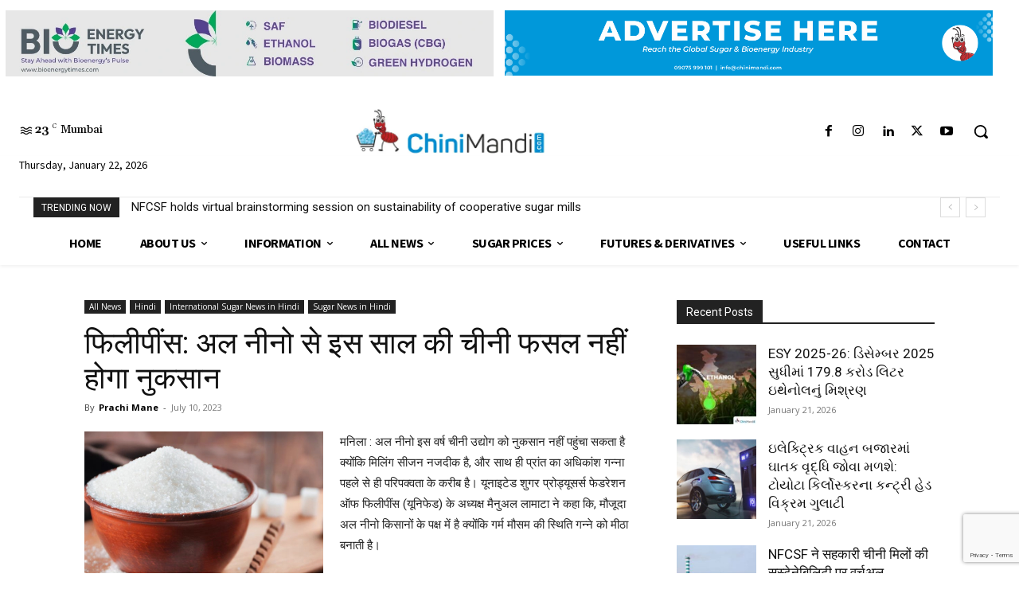

--- FILE ---
content_type: text/html; charset=utf-8
request_url: https://www.google.com/recaptcha/api2/anchor?ar=1&k=6LccUQ8sAAAAAOuYvlSQreLfRk7e4FA4OeNQY1sx&co=aHR0cHM6Ly93d3cuY2hpbmltYW5kaS5jb206NDQz&hl=en&v=PoyoqOPhxBO7pBk68S4YbpHZ&size=invisible&anchor-ms=20000&execute-ms=30000&cb=1dnnxni58ost
body_size: 48753
content:
<!DOCTYPE HTML><html dir="ltr" lang="en"><head><meta http-equiv="Content-Type" content="text/html; charset=UTF-8">
<meta http-equiv="X-UA-Compatible" content="IE=edge">
<title>reCAPTCHA</title>
<style type="text/css">
/* cyrillic-ext */
@font-face {
  font-family: 'Roboto';
  font-style: normal;
  font-weight: 400;
  font-stretch: 100%;
  src: url(//fonts.gstatic.com/s/roboto/v48/KFO7CnqEu92Fr1ME7kSn66aGLdTylUAMa3GUBHMdazTgWw.woff2) format('woff2');
  unicode-range: U+0460-052F, U+1C80-1C8A, U+20B4, U+2DE0-2DFF, U+A640-A69F, U+FE2E-FE2F;
}
/* cyrillic */
@font-face {
  font-family: 'Roboto';
  font-style: normal;
  font-weight: 400;
  font-stretch: 100%;
  src: url(//fonts.gstatic.com/s/roboto/v48/KFO7CnqEu92Fr1ME7kSn66aGLdTylUAMa3iUBHMdazTgWw.woff2) format('woff2');
  unicode-range: U+0301, U+0400-045F, U+0490-0491, U+04B0-04B1, U+2116;
}
/* greek-ext */
@font-face {
  font-family: 'Roboto';
  font-style: normal;
  font-weight: 400;
  font-stretch: 100%;
  src: url(//fonts.gstatic.com/s/roboto/v48/KFO7CnqEu92Fr1ME7kSn66aGLdTylUAMa3CUBHMdazTgWw.woff2) format('woff2');
  unicode-range: U+1F00-1FFF;
}
/* greek */
@font-face {
  font-family: 'Roboto';
  font-style: normal;
  font-weight: 400;
  font-stretch: 100%;
  src: url(//fonts.gstatic.com/s/roboto/v48/KFO7CnqEu92Fr1ME7kSn66aGLdTylUAMa3-UBHMdazTgWw.woff2) format('woff2');
  unicode-range: U+0370-0377, U+037A-037F, U+0384-038A, U+038C, U+038E-03A1, U+03A3-03FF;
}
/* math */
@font-face {
  font-family: 'Roboto';
  font-style: normal;
  font-weight: 400;
  font-stretch: 100%;
  src: url(//fonts.gstatic.com/s/roboto/v48/KFO7CnqEu92Fr1ME7kSn66aGLdTylUAMawCUBHMdazTgWw.woff2) format('woff2');
  unicode-range: U+0302-0303, U+0305, U+0307-0308, U+0310, U+0312, U+0315, U+031A, U+0326-0327, U+032C, U+032F-0330, U+0332-0333, U+0338, U+033A, U+0346, U+034D, U+0391-03A1, U+03A3-03A9, U+03B1-03C9, U+03D1, U+03D5-03D6, U+03F0-03F1, U+03F4-03F5, U+2016-2017, U+2034-2038, U+203C, U+2040, U+2043, U+2047, U+2050, U+2057, U+205F, U+2070-2071, U+2074-208E, U+2090-209C, U+20D0-20DC, U+20E1, U+20E5-20EF, U+2100-2112, U+2114-2115, U+2117-2121, U+2123-214F, U+2190, U+2192, U+2194-21AE, U+21B0-21E5, U+21F1-21F2, U+21F4-2211, U+2213-2214, U+2216-22FF, U+2308-230B, U+2310, U+2319, U+231C-2321, U+2336-237A, U+237C, U+2395, U+239B-23B7, U+23D0, U+23DC-23E1, U+2474-2475, U+25AF, U+25B3, U+25B7, U+25BD, U+25C1, U+25CA, U+25CC, U+25FB, U+266D-266F, U+27C0-27FF, U+2900-2AFF, U+2B0E-2B11, U+2B30-2B4C, U+2BFE, U+3030, U+FF5B, U+FF5D, U+1D400-1D7FF, U+1EE00-1EEFF;
}
/* symbols */
@font-face {
  font-family: 'Roboto';
  font-style: normal;
  font-weight: 400;
  font-stretch: 100%;
  src: url(//fonts.gstatic.com/s/roboto/v48/KFO7CnqEu92Fr1ME7kSn66aGLdTylUAMaxKUBHMdazTgWw.woff2) format('woff2');
  unicode-range: U+0001-000C, U+000E-001F, U+007F-009F, U+20DD-20E0, U+20E2-20E4, U+2150-218F, U+2190, U+2192, U+2194-2199, U+21AF, U+21E6-21F0, U+21F3, U+2218-2219, U+2299, U+22C4-22C6, U+2300-243F, U+2440-244A, U+2460-24FF, U+25A0-27BF, U+2800-28FF, U+2921-2922, U+2981, U+29BF, U+29EB, U+2B00-2BFF, U+4DC0-4DFF, U+FFF9-FFFB, U+10140-1018E, U+10190-1019C, U+101A0, U+101D0-101FD, U+102E0-102FB, U+10E60-10E7E, U+1D2C0-1D2D3, U+1D2E0-1D37F, U+1F000-1F0FF, U+1F100-1F1AD, U+1F1E6-1F1FF, U+1F30D-1F30F, U+1F315, U+1F31C, U+1F31E, U+1F320-1F32C, U+1F336, U+1F378, U+1F37D, U+1F382, U+1F393-1F39F, U+1F3A7-1F3A8, U+1F3AC-1F3AF, U+1F3C2, U+1F3C4-1F3C6, U+1F3CA-1F3CE, U+1F3D4-1F3E0, U+1F3ED, U+1F3F1-1F3F3, U+1F3F5-1F3F7, U+1F408, U+1F415, U+1F41F, U+1F426, U+1F43F, U+1F441-1F442, U+1F444, U+1F446-1F449, U+1F44C-1F44E, U+1F453, U+1F46A, U+1F47D, U+1F4A3, U+1F4B0, U+1F4B3, U+1F4B9, U+1F4BB, U+1F4BF, U+1F4C8-1F4CB, U+1F4D6, U+1F4DA, U+1F4DF, U+1F4E3-1F4E6, U+1F4EA-1F4ED, U+1F4F7, U+1F4F9-1F4FB, U+1F4FD-1F4FE, U+1F503, U+1F507-1F50B, U+1F50D, U+1F512-1F513, U+1F53E-1F54A, U+1F54F-1F5FA, U+1F610, U+1F650-1F67F, U+1F687, U+1F68D, U+1F691, U+1F694, U+1F698, U+1F6AD, U+1F6B2, U+1F6B9-1F6BA, U+1F6BC, U+1F6C6-1F6CF, U+1F6D3-1F6D7, U+1F6E0-1F6EA, U+1F6F0-1F6F3, U+1F6F7-1F6FC, U+1F700-1F7FF, U+1F800-1F80B, U+1F810-1F847, U+1F850-1F859, U+1F860-1F887, U+1F890-1F8AD, U+1F8B0-1F8BB, U+1F8C0-1F8C1, U+1F900-1F90B, U+1F93B, U+1F946, U+1F984, U+1F996, U+1F9E9, U+1FA00-1FA6F, U+1FA70-1FA7C, U+1FA80-1FA89, U+1FA8F-1FAC6, U+1FACE-1FADC, U+1FADF-1FAE9, U+1FAF0-1FAF8, U+1FB00-1FBFF;
}
/* vietnamese */
@font-face {
  font-family: 'Roboto';
  font-style: normal;
  font-weight: 400;
  font-stretch: 100%;
  src: url(//fonts.gstatic.com/s/roboto/v48/KFO7CnqEu92Fr1ME7kSn66aGLdTylUAMa3OUBHMdazTgWw.woff2) format('woff2');
  unicode-range: U+0102-0103, U+0110-0111, U+0128-0129, U+0168-0169, U+01A0-01A1, U+01AF-01B0, U+0300-0301, U+0303-0304, U+0308-0309, U+0323, U+0329, U+1EA0-1EF9, U+20AB;
}
/* latin-ext */
@font-face {
  font-family: 'Roboto';
  font-style: normal;
  font-weight: 400;
  font-stretch: 100%;
  src: url(//fonts.gstatic.com/s/roboto/v48/KFO7CnqEu92Fr1ME7kSn66aGLdTylUAMa3KUBHMdazTgWw.woff2) format('woff2');
  unicode-range: U+0100-02BA, U+02BD-02C5, U+02C7-02CC, U+02CE-02D7, U+02DD-02FF, U+0304, U+0308, U+0329, U+1D00-1DBF, U+1E00-1E9F, U+1EF2-1EFF, U+2020, U+20A0-20AB, U+20AD-20C0, U+2113, U+2C60-2C7F, U+A720-A7FF;
}
/* latin */
@font-face {
  font-family: 'Roboto';
  font-style: normal;
  font-weight: 400;
  font-stretch: 100%;
  src: url(//fonts.gstatic.com/s/roboto/v48/KFO7CnqEu92Fr1ME7kSn66aGLdTylUAMa3yUBHMdazQ.woff2) format('woff2');
  unicode-range: U+0000-00FF, U+0131, U+0152-0153, U+02BB-02BC, U+02C6, U+02DA, U+02DC, U+0304, U+0308, U+0329, U+2000-206F, U+20AC, U+2122, U+2191, U+2193, U+2212, U+2215, U+FEFF, U+FFFD;
}
/* cyrillic-ext */
@font-face {
  font-family: 'Roboto';
  font-style: normal;
  font-weight: 500;
  font-stretch: 100%;
  src: url(//fonts.gstatic.com/s/roboto/v48/KFO7CnqEu92Fr1ME7kSn66aGLdTylUAMa3GUBHMdazTgWw.woff2) format('woff2');
  unicode-range: U+0460-052F, U+1C80-1C8A, U+20B4, U+2DE0-2DFF, U+A640-A69F, U+FE2E-FE2F;
}
/* cyrillic */
@font-face {
  font-family: 'Roboto';
  font-style: normal;
  font-weight: 500;
  font-stretch: 100%;
  src: url(//fonts.gstatic.com/s/roboto/v48/KFO7CnqEu92Fr1ME7kSn66aGLdTylUAMa3iUBHMdazTgWw.woff2) format('woff2');
  unicode-range: U+0301, U+0400-045F, U+0490-0491, U+04B0-04B1, U+2116;
}
/* greek-ext */
@font-face {
  font-family: 'Roboto';
  font-style: normal;
  font-weight: 500;
  font-stretch: 100%;
  src: url(//fonts.gstatic.com/s/roboto/v48/KFO7CnqEu92Fr1ME7kSn66aGLdTylUAMa3CUBHMdazTgWw.woff2) format('woff2');
  unicode-range: U+1F00-1FFF;
}
/* greek */
@font-face {
  font-family: 'Roboto';
  font-style: normal;
  font-weight: 500;
  font-stretch: 100%;
  src: url(//fonts.gstatic.com/s/roboto/v48/KFO7CnqEu92Fr1ME7kSn66aGLdTylUAMa3-UBHMdazTgWw.woff2) format('woff2');
  unicode-range: U+0370-0377, U+037A-037F, U+0384-038A, U+038C, U+038E-03A1, U+03A3-03FF;
}
/* math */
@font-face {
  font-family: 'Roboto';
  font-style: normal;
  font-weight: 500;
  font-stretch: 100%;
  src: url(//fonts.gstatic.com/s/roboto/v48/KFO7CnqEu92Fr1ME7kSn66aGLdTylUAMawCUBHMdazTgWw.woff2) format('woff2');
  unicode-range: U+0302-0303, U+0305, U+0307-0308, U+0310, U+0312, U+0315, U+031A, U+0326-0327, U+032C, U+032F-0330, U+0332-0333, U+0338, U+033A, U+0346, U+034D, U+0391-03A1, U+03A3-03A9, U+03B1-03C9, U+03D1, U+03D5-03D6, U+03F0-03F1, U+03F4-03F5, U+2016-2017, U+2034-2038, U+203C, U+2040, U+2043, U+2047, U+2050, U+2057, U+205F, U+2070-2071, U+2074-208E, U+2090-209C, U+20D0-20DC, U+20E1, U+20E5-20EF, U+2100-2112, U+2114-2115, U+2117-2121, U+2123-214F, U+2190, U+2192, U+2194-21AE, U+21B0-21E5, U+21F1-21F2, U+21F4-2211, U+2213-2214, U+2216-22FF, U+2308-230B, U+2310, U+2319, U+231C-2321, U+2336-237A, U+237C, U+2395, U+239B-23B7, U+23D0, U+23DC-23E1, U+2474-2475, U+25AF, U+25B3, U+25B7, U+25BD, U+25C1, U+25CA, U+25CC, U+25FB, U+266D-266F, U+27C0-27FF, U+2900-2AFF, U+2B0E-2B11, U+2B30-2B4C, U+2BFE, U+3030, U+FF5B, U+FF5D, U+1D400-1D7FF, U+1EE00-1EEFF;
}
/* symbols */
@font-face {
  font-family: 'Roboto';
  font-style: normal;
  font-weight: 500;
  font-stretch: 100%;
  src: url(//fonts.gstatic.com/s/roboto/v48/KFO7CnqEu92Fr1ME7kSn66aGLdTylUAMaxKUBHMdazTgWw.woff2) format('woff2');
  unicode-range: U+0001-000C, U+000E-001F, U+007F-009F, U+20DD-20E0, U+20E2-20E4, U+2150-218F, U+2190, U+2192, U+2194-2199, U+21AF, U+21E6-21F0, U+21F3, U+2218-2219, U+2299, U+22C4-22C6, U+2300-243F, U+2440-244A, U+2460-24FF, U+25A0-27BF, U+2800-28FF, U+2921-2922, U+2981, U+29BF, U+29EB, U+2B00-2BFF, U+4DC0-4DFF, U+FFF9-FFFB, U+10140-1018E, U+10190-1019C, U+101A0, U+101D0-101FD, U+102E0-102FB, U+10E60-10E7E, U+1D2C0-1D2D3, U+1D2E0-1D37F, U+1F000-1F0FF, U+1F100-1F1AD, U+1F1E6-1F1FF, U+1F30D-1F30F, U+1F315, U+1F31C, U+1F31E, U+1F320-1F32C, U+1F336, U+1F378, U+1F37D, U+1F382, U+1F393-1F39F, U+1F3A7-1F3A8, U+1F3AC-1F3AF, U+1F3C2, U+1F3C4-1F3C6, U+1F3CA-1F3CE, U+1F3D4-1F3E0, U+1F3ED, U+1F3F1-1F3F3, U+1F3F5-1F3F7, U+1F408, U+1F415, U+1F41F, U+1F426, U+1F43F, U+1F441-1F442, U+1F444, U+1F446-1F449, U+1F44C-1F44E, U+1F453, U+1F46A, U+1F47D, U+1F4A3, U+1F4B0, U+1F4B3, U+1F4B9, U+1F4BB, U+1F4BF, U+1F4C8-1F4CB, U+1F4D6, U+1F4DA, U+1F4DF, U+1F4E3-1F4E6, U+1F4EA-1F4ED, U+1F4F7, U+1F4F9-1F4FB, U+1F4FD-1F4FE, U+1F503, U+1F507-1F50B, U+1F50D, U+1F512-1F513, U+1F53E-1F54A, U+1F54F-1F5FA, U+1F610, U+1F650-1F67F, U+1F687, U+1F68D, U+1F691, U+1F694, U+1F698, U+1F6AD, U+1F6B2, U+1F6B9-1F6BA, U+1F6BC, U+1F6C6-1F6CF, U+1F6D3-1F6D7, U+1F6E0-1F6EA, U+1F6F0-1F6F3, U+1F6F7-1F6FC, U+1F700-1F7FF, U+1F800-1F80B, U+1F810-1F847, U+1F850-1F859, U+1F860-1F887, U+1F890-1F8AD, U+1F8B0-1F8BB, U+1F8C0-1F8C1, U+1F900-1F90B, U+1F93B, U+1F946, U+1F984, U+1F996, U+1F9E9, U+1FA00-1FA6F, U+1FA70-1FA7C, U+1FA80-1FA89, U+1FA8F-1FAC6, U+1FACE-1FADC, U+1FADF-1FAE9, U+1FAF0-1FAF8, U+1FB00-1FBFF;
}
/* vietnamese */
@font-face {
  font-family: 'Roboto';
  font-style: normal;
  font-weight: 500;
  font-stretch: 100%;
  src: url(//fonts.gstatic.com/s/roboto/v48/KFO7CnqEu92Fr1ME7kSn66aGLdTylUAMa3OUBHMdazTgWw.woff2) format('woff2');
  unicode-range: U+0102-0103, U+0110-0111, U+0128-0129, U+0168-0169, U+01A0-01A1, U+01AF-01B0, U+0300-0301, U+0303-0304, U+0308-0309, U+0323, U+0329, U+1EA0-1EF9, U+20AB;
}
/* latin-ext */
@font-face {
  font-family: 'Roboto';
  font-style: normal;
  font-weight: 500;
  font-stretch: 100%;
  src: url(//fonts.gstatic.com/s/roboto/v48/KFO7CnqEu92Fr1ME7kSn66aGLdTylUAMa3KUBHMdazTgWw.woff2) format('woff2');
  unicode-range: U+0100-02BA, U+02BD-02C5, U+02C7-02CC, U+02CE-02D7, U+02DD-02FF, U+0304, U+0308, U+0329, U+1D00-1DBF, U+1E00-1E9F, U+1EF2-1EFF, U+2020, U+20A0-20AB, U+20AD-20C0, U+2113, U+2C60-2C7F, U+A720-A7FF;
}
/* latin */
@font-face {
  font-family: 'Roboto';
  font-style: normal;
  font-weight: 500;
  font-stretch: 100%;
  src: url(//fonts.gstatic.com/s/roboto/v48/KFO7CnqEu92Fr1ME7kSn66aGLdTylUAMa3yUBHMdazQ.woff2) format('woff2');
  unicode-range: U+0000-00FF, U+0131, U+0152-0153, U+02BB-02BC, U+02C6, U+02DA, U+02DC, U+0304, U+0308, U+0329, U+2000-206F, U+20AC, U+2122, U+2191, U+2193, U+2212, U+2215, U+FEFF, U+FFFD;
}
/* cyrillic-ext */
@font-face {
  font-family: 'Roboto';
  font-style: normal;
  font-weight: 900;
  font-stretch: 100%;
  src: url(//fonts.gstatic.com/s/roboto/v48/KFO7CnqEu92Fr1ME7kSn66aGLdTylUAMa3GUBHMdazTgWw.woff2) format('woff2');
  unicode-range: U+0460-052F, U+1C80-1C8A, U+20B4, U+2DE0-2DFF, U+A640-A69F, U+FE2E-FE2F;
}
/* cyrillic */
@font-face {
  font-family: 'Roboto';
  font-style: normal;
  font-weight: 900;
  font-stretch: 100%;
  src: url(//fonts.gstatic.com/s/roboto/v48/KFO7CnqEu92Fr1ME7kSn66aGLdTylUAMa3iUBHMdazTgWw.woff2) format('woff2');
  unicode-range: U+0301, U+0400-045F, U+0490-0491, U+04B0-04B1, U+2116;
}
/* greek-ext */
@font-face {
  font-family: 'Roboto';
  font-style: normal;
  font-weight: 900;
  font-stretch: 100%;
  src: url(//fonts.gstatic.com/s/roboto/v48/KFO7CnqEu92Fr1ME7kSn66aGLdTylUAMa3CUBHMdazTgWw.woff2) format('woff2');
  unicode-range: U+1F00-1FFF;
}
/* greek */
@font-face {
  font-family: 'Roboto';
  font-style: normal;
  font-weight: 900;
  font-stretch: 100%;
  src: url(//fonts.gstatic.com/s/roboto/v48/KFO7CnqEu92Fr1ME7kSn66aGLdTylUAMa3-UBHMdazTgWw.woff2) format('woff2');
  unicode-range: U+0370-0377, U+037A-037F, U+0384-038A, U+038C, U+038E-03A1, U+03A3-03FF;
}
/* math */
@font-face {
  font-family: 'Roboto';
  font-style: normal;
  font-weight: 900;
  font-stretch: 100%;
  src: url(//fonts.gstatic.com/s/roboto/v48/KFO7CnqEu92Fr1ME7kSn66aGLdTylUAMawCUBHMdazTgWw.woff2) format('woff2');
  unicode-range: U+0302-0303, U+0305, U+0307-0308, U+0310, U+0312, U+0315, U+031A, U+0326-0327, U+032C, U+032F-0330, U+0332-0333, U+0338, U+033A, U+0346, U+034D, U+0391-03A1, U+03A3-03A9, U+03B1-03C9, U+03D1, U+03D5-03D6, U+03F0-03F1, U+03F4-03F5, U+2016-2017, U+2034-2038, U+203C, U+2040, U+2043, U+2047, U+2050, U+2057, U+205F, U+2070-2071, U+2074-208E, U+2090-209C, U+20D0-20DC, U+20E1, U+20E5-20EF, U+2100-2112, U+2114-2115, U+2117-2121, U+2123-214F, U+2190, U+2192, U+2194-21AE, U+21B0-21E5, U+21F1-21F2, U+21F4-2211, U+2213-2214, U+2216-22FF, U+2308-230B, U+2310, U+2319, U+231C-2321, U+2336-237A, U+237C, U+2395, U+239B-23B7, U+23D0, U+23DC-23E1, U+2474-2475, U+25AF, U+25B3, U+25B7, U+25BD, U+25C1, U+25CA, U+25CC, U+25FB, U+266D-266F, U+27C0-27FF, U+2900-2AFF, U+2B0E-2B11, U+2B30-2B4C, U+2BFE, U+3030, U+FF5B, U+FF5D, U+1D400-1D7FF, U+1EE00-1EEFF;
}
/* symbols */
@font-face {
  font-family: 'Roboto';
  font-style: normal;
  font-weight: 900;
  font-stretch: 100%;
  src: url(//fonts.gstatic.com/s/roboto/v48/KFO7CnqEu92Fr1ME7kSn66aGLdTylUAMaxKUBHMdazTgWw.woff2) format('woff2');
  unicode-range: U+0001-000C, U+000E-001F, U+007F-009F, U+20DD-20E0, U+20E2-20E4, U+2150-218F, U+2190, U+2192, U+2194-2199, U+21AF, U+21E6-21F0, U+21F3, U+2218-2219, U+2299, U+22C4-22C6, U+2300-243F, U+2440-244A, U+2460-24FF, U+25A0-27BF, U+2800-28FF, U+2921-2922, U+2981, U+29BF, U+29EB, U+2B00-2BFF, U+4DC0-4DFF, U+FFF9-FFFB, U+10140-1018E, U+10190-1019C, U+101A0, U+101D0-101FD, U+102E0-102FB, U+10E60-10E7E, U+1D2C0-1D2D3, U+1D2E0-1D37F, U+1F000-1F0FF, U+1F100-1F1AD, U+1F1E6-1F1FF, U+1F30D-1F30F, U+1F315, U+1F31C, U+1F31E, U+1F320-1F32C, U+1F336, U+1F378, U+1F37D, U+1F382, U+1F393-1F39F, U+1F3A7-1F3A8, U+1F3AC-1F3AF, U+1F3C2, U+1F3C4-1F3C6, U+1F3CA-1F3CE, U+1F3D4-1F3E0, U+1F3ED, U+1F3F1-1F3F3, U+1F3F5-1F3F7, U+1F408, U+1F415, U+1F41F, U+1F426, U+1F43F, U+1F441-1F442, U+1F444, U+1F446-1F449, U+1F44C-1F44E, U+1F453, U+1F46A, U+1F47D, U+1F4A3, U+1F4B0, U+1F4B3, U+1F4B9, U+1F4BB, U+1F4BF, U+1F4C8-1F4CB, U+1F4D6, U+1F4DA, U+1F4DF, U+1F4E3-1F4E6, U+1F4EA-1F4ED, U+1F4F7, U+1F4F9-1F4FB, U+1F4FD-1F4FE, U+1F503, U+1F507-1F50B, U+1F50D, U+1F512-1F513, U+1F53E-1F54A, U+1F54F-1F5FA, U+1F610, U+1F650-1F67F, U+1F687, U+1F68D, U+1F691, U+1F694, U+1F698, U+1F6AD, U+1F6B2, U+1F6B9-1F6BA, U+1F6BC, U+1F6C6-1F6CF, U+1F6D3-1F6D7, U+1F6E0-1F6EA, U+1F6F0-1F6F3, U+1F6F7-1F6FC, U+1F700-1F7FF, U+1F800-1F80B, U+1F810-1F847, U+1F850-1F859, U+1F860-1F887, U+1F890-1F8AD, U+1F8B0-1F8BB, U+1F8C0-1F8C1, U+1F900-1F90B, U+1F93B, U+1F946, U+1F984, U+1F996, U+1F9E9, U+1FA00-1FA6F, U+1FA70-1FA7C, U+1FA80-1FA89, U+1FA8F-1FAC6, U+1FACE-1FADC, U+1FADF-1FAE9, U+1FAF0-1FAF8, U+1FB00-1FBFF;
}
/* vietnamese */
@font-face {
  font-family: 'Roboto';
  font-style: normal;
  font-weight: 900;
  font-stretch: 100%;
  src: url(//fonts.gstatic.com/s/roboto/v48/KFO7CnqEu92Fr1ME7kSn66aGLdTylUAMa3OUBHMdazTgWw.woff2) format('woff2');
  unicode-range: U+0102-0103, U+0110-0111, U+0128-0129, U+0168-0169, U+01A0-01A1, U+01AF-01B0, U+0300-0301, U+0303-0304, U+0308-0309, U+0323, U+0329, U+1EA0-1EF9, U+20AB;
}
/* latin-ext */
@font-face {
  font-family: 'Roboto';
  font-style: normal;
  font-weight: 900;
  font-stretch: 100%;
  src: url(//fonts.gstatic.com/s/roboto/v48/KFO7CnqEu92Fr1ME7kSn66aGLdTylUAMa3KUBHMdazTgWw.woff2) format('woff2');
  unicode-range: U+0100-02BA, U+02BD-02C5, U+02C7-02CC, U+02CE-02D7, U+02DD-02FF, U+0304, U+0308, U+0329, U+1D00-1DBF, U+1E00-1E9F, U+1EF2-1EFF, U+2020, U+20A0-20AB, U+20AD-20C0, U+2113, U+2C60-2C7F, U+A720-A7FF;
}
/* latin */
@font-face {
  font-family: 'Roboto';
  font-style: normal;
  font-weight: 900;
  font-stretch: 100%;
  src: url(//fonts.gstatic.com/s/roboto/v48/KFO7CnqEu92Fr1ME7kSn66aGLdTylUAMa3yUBHMdazQ.woff2) format('woff2');
  unicode-range: U+0000-00FF, U+0131, U+0152-0153, U+02BB-02BC, U+02C6, U+02DA, U+02DC, U+0304, U+0308, U+0329, U+2000-206F, U+20AC, U+2122, U+2191, U+2193, U+2212, U+2215, U+FEFF, U+FFFD;
}

</style>
<link rel="stylesheet" type="text/css" href="https://www.gstatic.com/recaptcha/releases/PoyoqOPhxBO7pBk68S4YbpHZ/styles__ltr.css">
<script nonce="US3pbMyQk7mhmCe23kwOmA" type="text/javascript">window['__recaptcha_api'] = 'https://www.google.com/recaptcha/api2/';</script>
<script type="text/javascript" src="https://www.gstatic.com/recaptcha/releases/PoyoqOPhxBO7pBk68S4YbpHZ/recaptcha__en.js" nonce="US3pbMyQk7mhmCe23kwOmA">
      
    </script></head>
<body><div id="rc-anchor-alert" class="rc-anchor-alert"></div>
<input type="hidden" id="recaptcha-token" value="[base64]">
<script type="text/javascript" nonce="US3pbMyQk7mhmCe23kwOmA">
      recaptcha.anchor.Main.init("[\x22ainput\x22,[\x22bgdata\x22,\x22\x22,\[base64]/[base64]/MjU1Ong/[base64]/[base64]/[base64]/[base64]/[base64]/[base64]/[base64]/[base64]/[base64]/[base64]/[base64]/[base64]/[base64]/[base64]/[base64]\\u003d\x22,\[base64]\\u003d\\u003d\x22,\x22YsOUwogzQHzCnsOrwpTCiX/DpsOUw4DCkcKCd15MayvCpSTClsKzHTjDhgfDmRbDuMOww7RCwohRw53CjMK6wpTCqsK9clvDtsKQw51lKBw5wo0mJMO1DcKbOMKIwoZqwq/Dl8O8w6xNW8KZwo3DqS0pwoXDk8OcfMKkwrQ7SMOFd8KcMMOOccOfw7zDtk7DpsKCJMKHVz7Cnh/DlnUrwpl2w4jDoGzCqFPCocKPXcOUVQvDq8OyJ8KKXMOoHxzCkMOVwoLDoldYOcOhHsKdw4DDgDPDt8OVwo3CgMKVVsK/w4TCm8OGw7HDvDIIAMKlTMOMHggoQsO8TADDgyLDhcK0fMKJSsKJworCkMKvGzrCisKxwr3CvyFKw4vCmVA/a8O0Xy5lwpPDrgXDj8KWw6XCqsOow4I4JsO0wq3CvcKmMsO2wr82wr/DrMKKwo7CuMK5DhUxwq5wfHzDoEDCvlHCpiDDuk/DtcOATikbw6bCokzDskIlZifCj8OoHsOJwr/CvsKKLsOJw73DnsOxw4hDVl0mRG8iVQ88w5nDjcOUwpHDsnQiVzQHwoDClQ50XcOsbVpsYMOQOV0XVjDCicOswrwRPVHDuHbDlUDCgsOOVcOSw7MLdMO6w6jDpm/[base64]/wrsxf190wpzCuwFdw61Uw7PCnsKLw7fDv8OGEVY2wrFVwqBQPMKLeEHCiAnClgt5w4vCosKMCcKofHp1wr1Vwq3CnBUJZhQ4OSRvwrDCn8KALMO+wrDCncK/FBspFSFZGHDDqxPDjMO8XWnChMOWPMK2RcOtw4caw7QewqbCvklfMsOZwqELfMOAw5DCpsOSDsOhYgbCsMKsIhjChsOsOsO+w5bDgmbCqsOVw5DDt27CgwDCnm/DtzkJwp4Uw5YGZcOhwrYAYhBxwqvDojLDo8OAX8KuEEjDscK/w7nCsmcdwqkMQcOtw70Vw7ZFIMKZSsOmwptyGnMKHcOfw4dLf8Kmw4TCqsOlDMKjFcO+wo3CqGAnPxIGw7ZeC3PDsR3DkVJ8wpPDuW96XsOXw7XDucOPwrBBw4bCiWtWOsKeUcK/woliw57DusOxwoTCu8KUw47Cu8KBXGnDiThXYMKXK3tSVMO6JsKawrfDgsOCQzDDqFbDmyjDgThhwrBjwoowIsOOwpnDg0MwFEB6w7MDFhprw4DCrHpvw50Jw70vwr1cO8OsWHcZw4zDoW3CksOXwr/Ds8OCwpZlFyXCnnEJw5nDqsOewrkXwqg4wpLDlG/[base64]/DncK7w5JWw5rCsCDDl8OhwpMxAcKqwqJfwrpHHn0Kw6QiP8OwARbDhMOwcsO5fMKxfsOJOcOzQCnCosOkNMOxw7g/[base64]/wo9EwoXCvMKidk3CvcOaTHxJwoksXzLCqEnChzjDhgfDrG80w6F7w5pUwpU+w7cawo7CtsOUCcKNC8KDwq3CtsK6wqhbZMKXGwbChMOfw4/DrMK4w5g3O3vDnVPCisOaaRA/w5jCm8OVCQjDj2LDsQIWw5HCh8O0OxBKZGkLwqobwrvCghgUw5JIVsOnwq4Aw706w6XClSBhw4huwonDhGF2MMKID8OkN2fDoElfecOBwrdVwo/CrA99wqZSwoAwUMKfw59qwqLDmcK9wo8TbW7Cg3fCh8O/TUrCmsOAMHjCucK6wpAGVEUlECZBw5kDTcKyMl8AHkwREsODC8Kew40nQwzDrEAaw4cLwoJ/w4LCqFfCk8OPc384PcKUG39TE3XDkH5FEMK4w44FYsK0QGnChx08BjfDocODw67DkcKUw63Ds2bDusKBLnvCt8OpwqnDlcOFw5dvH3kxw4p/[base64]/[base64]/[base64]/CgMOlH8K9w7RAw5HCncO5wrp5w5nCsnXDk8KSEwRjw7LCmGsxc8K7PcOOwp/[base64]/[base64]/[base64]/CpXTDrCLDnsOaw4vCszbCksO5ZMK3w5gSwpPCiVAVCiwfNcKnNwAaPcOaAcKLWi7Cgx/[base64]/[base64]/DqcOuwroyc8KJw4/CvcOIw4XDg8Kpw5TDgz7DiMKxw5c6w6JDw55HKMKMf8OVwrxEM8OEw5HClcKwwrQ3d1kdQizDjVjCglXDhGPCkHUqXMOXNMOQOsK9aCxbw7U6DRXCtADCu8O9M8KBw7bCg3puwrJMPsO/RMKewpR7SMKBMMKPEG9Mw5oBVx5qasOFw5XDuRzDsT97w7TCgMKGRsOmw5jCggXDt8KtdMOaKzpwMMOXXxh8wrA0wrQPw5lyw45kw4EXV8Ocwpxiw73DpcOLw6E+wo/DmTENb8O5LMO/JsKRwpnDhQwxEsKFFcKJBVLCqFbCqm7DtXgzckDCv24Gw4nDqgDCmjYvAsKzwp3DiMKYw7vCmBQ4GsOcTW4ow61Ew6vDpQrCtMKowocuw5/[base64]/Dj8K7w6PDnMOkI8OowrsCc8KmR8K4w5rDgVMbIUbCoHrDmnHDvsK8w5nDsMOYwpRzw4A7dQXDgR3CuFLCvQjDscOZwoZsHsKxwqtCd8KJEMODAsOfwpvCksKjw4YVwo5Ww5/[base64]/DtBjDuB83wpTDmhDDrXbDusKrFhPCrsKCwoJhYMKCSjwhD1fDkkE8w79FUUDCnlrCucO3wr4awoRZwqJCIMKEw6lhdsO3w604aGFEw5/DqsOWecOFawYpwr9nR8KUwoNdPxdCw6/DhsO6w5MuTGfCtMOiF8OGwoDCiMKPw7vDsizCqMK8HhLDtFLCo1PDjSVvEcKhwoTCrB3CvmIpXg3DrDoGw4nDpMOKF1Ykw5ZcwpAxw6TDkMOXw6o3woEswrTDqMKYIsOxV8KgMcKrwqPCnsKowrtjYsOwRDxFw4fCpcKiWlp6J1dkfFI/w7vCl2MDEBkcVWPDnADDtwPCqnwKwoHDpRMsw7PCkz/DmcKdwqcATRxgF8OiIRrDisK6wrhuVxTCnisMw6jCkcO+Q8OVK3fDkjE8wqQTwowzdsOGFMOUw6DDj8OywptmQxZbdgPDvRTDuD7DusO6woYFVsO+w5vDgTNkYCbDkBDCnsKAw5fDkxoiw4bCkMO3FcOYE2Unw4vCjWNcwr9vQMOww5rCr2/ChcKLwpBcOMO2w5DCg0DDrSjDmsKmBQFLwrJKPUZWZsKhw64PHX/[base64]/CiEjCpghZw6nDowXCpiQISVvCvkZ+wp7DtsOWw5XDknF1w77Cr8KRw63CjjJMM8O2wqUWw4ZobcKZOljCqsO7D8K+CF7CicK9wpgIwqwoCMKvwpbCphkHw6DDqcOwDirCnxs/w5F1w6XDpcKHw704wp3CiQALw4EJwp0QbFHDmcOII8OXEcO3G8KLQcK2CCdQMxpCYV7CiMOEw5rCl1NVwpJgwqbCvMO9aMKxwq/CgyUZw7tQDnvDiw3DvQEpw5AhNSDDgQc4wp1Lw7F4F8KiRyNNwrQ9O8OwL3d6w69mw4nCuHQ4w4YNw4RWw4/DpwlyEU1sN8KAF8KrE8K8IDYnfsK6wrXCjcOawoVjEcK7LcKzw6jDssOzdMOkw5XDlCJgAMKadXk4R8Kxwqd1fyzCosKrwqMMSG9Nw7N4b8OCw5V0ZsO6woXDi3s0VGU7w6QGwr4JPUI3f8O+cMKDJAnDpcORwo7CqV5kAMKEZkMvwo/DisKdGcKNWcKswo9RwobClBdDwpoxfgjDqksDwpgiHUvDrsO3SCsjfkDDgcK9VyTCmmbDkAZ/B1BbwqHDplPDiUd7wpbDs0QYwpAEwr0QIsOIw7dmK27DgsKaw4VQEQFiIsOOwrDDvEc6ambDtRHCrcOYw790w6XDvWvDisOPe8OwwqfCg8K4wqVaw4Rtw6LDg8OKw75xwrpxw7bDtMODJ8OufMKjUHAIKMO+w6/[base64]/[base64]/wrI9w7Buw4fDkBPDpcKHw6xqwpZow5Vvw4VSLsKqSmjDpMO9w7HDs8OsDMOew7bDoWUkSsOKS3DDr1NueMKXBsOqwqVRUl4IwpEzwq/[base64]/Cp8Kcw5JKw7PDmsOCwoA/GMKVLsO/W8OkFmRUNxTCrsODAMK0wo3DgsKgw7DCoE0fwqHCllo6GFjDpnfDlVzClMKDXAzCosKSFCsbw7vDjcKJwrNrD8OXw4JwwpknwokcSgRoScOxwq9bwo7DmW3DvcK2XhbCgi/CjsOAwrAbPm1IM1zDoMO8BcK9aMKBVcOCw4MawrvDscONAcOewoVAN8OpHXzDomBCw6bCncORw4RJw7rCh8K/wqUvc8KGesOUL8OnKMOAJnPDrSRUwqNfwp7Dln1MwrPCvsO6wrjCrRFScMKjw4VFVG0vwopWw7NFeMKeU8KOworDuy08HcKVD3PDlSkNw6grY3/CoMOyw5Y5wqPDp8KML0dUwrByKUZFwotZY8OiwpllKcOfwpPCrB5YwrnDsMOTw48TQQ1bFcOPfCVFwrA0aMK3w5nCpcOUw4Q/woLDvEdmwr5rwp1PTRQFA8OqLmPCsivCusOnw4QQw4NDw45FWFJ2RcK9ezPDtcKhNsOmenAIQWzDmGBYwr7DllZ5AMKtw7Bjwrlpw7k5w5BcR10/CMOZa8OPw75Swpx5w7rDh8K1PcKTwqlkdw8GUcOcwrpDMFEgUEFkwpnDh8O8OcKKF8O/[base64]/CpMKTw49swpHDqFtTwrHDocO2w5UNw4hNF8KTRsKVw6TDiG9pRRh3wojDvsOlwpjCq3HCpG7DvTfCiEfDnUvCn1kawosOWTrDtsKZw4PChMK4wq1jH2/CmMKbw5/Cpn5aPsKAw6HDpTh4wpN7Bk4Cwp0iPE7CnSAWw7wwcVRfwr7CinoKwrdGG8KIewfDuHbCnsOMw6fDp8KNcMO3wrc1wqXCm8K3wox2J8Ocw6TCh8KxOcK8YQHDusO+Gw3Dt259LcKrwrvCmsOOa8OSZcOYwrLDnETDhzrDiB/CuyLCrsOEPh4Qw4g9w5XCvsOhPlvDtyLCow8ywrrCssKUKsOEwq5Fw4MgwpXCl8OVCsOeLm/Dj8KSw6rDoVzCvzPDkcO2w7BxOMObD30yRMOwH8KDD8OlHVB9GsKywoZyMU7ChMKYHMOJw5EEwpMraGpmwptFwpXDpsKbf8KSwr4nw47DusK7wqXDgFtgesKowrPCu3vDgsOYw5U7w4F2w5DCvcOvw7PCnxg8w699wrlpw4HChD7DsmBIaH1cMcKrw78OTcOKw6vDlW/DjcKcw7MNQMOHWW/[base64]/Col7DkXPDrsKbw7HDuC5Qwo/DoQYkFsOfwrPCtRbCuSIgw57CmQIIwr3Dj8KqW8OgVMKww4/CsVZaTQrDpSVvwpBZbCPCqRAXwqXCucKjZG44wo5dw6lBwqQUwqhqL8OWecOQwqNmw74DQGjCg3ogIMOlwq3CviwMw4Iywq/DmsO0KMKNKsOeFWozwpwFwq7CgsOVRcKaAHdwe8OWPgHCvG/Du0XCtcKMRMOJwp4pGMOcwozCtxkRwp3CkMOWUMK6wqjChwPDqmR5wq96w5Rkwpg4wrwkw4wtFcKoSMOew73DrcONMcO3Jj/Dg1Y6XcOowozCqsOew71gYcOCB8OeworDicOBbUtowrbCjXvDtcOzB8OIwqTCiRXCmTFYe8ONDjpdF8OCw6NFw5AFwo7Cr8OOHC1dw6DCuQHDnsKRSCREw5fCuBHCp8O9wp7CrALClBkkFVzDjzZ2JsOrwrjCpT/[base64]/[base64]/CphAqTEjDuSoEw4cqTMOnKR/Dn0XDusKMdn00D3DChxtKw7IuY0MCwrx3wpciRmbDocOLwrPCrFAMcMKLJcKdYsO0SW49GcOpFsKuwqYow5zCqmBRJh7CkSEoMsOTBDlnfD4IQTYdDRDDpE/DjG7CjicYwrgLwrJYSsKvKHoLLcKXw5TCiMOKwoHCt2Qrw5EfcsOscsOaaQ7CjEp/wq91B2jCqx3DmcOLwqHCpHJWEgzDgRVrRsO/wohKPxVueFludT5PNFjDomzCjMO3VRbDpATCnD/CqVjDmFXDrSnCpijDv8OrEsKzNWPDmMOgEmgjHipcWRvCtUEsRS9ZasKOw7XDksOSasOsUcOLdMKjJzgFXUhnw5bCt8OgOAZOw6TDplfCisK+w4LDvFDCgx85w7Rrw616CMKewp/Dh1oCwqbDuVTCt8KuKcOWw7QNCsKZTTEnJMKgw7wmwpfDqR/CnMOlw4TDjcK/[base64]/[base64]/bjkVwp4mw6jDj8OhM8O7wrPDpTDDrh5/TH3DtsO1CgRHw43CqhjCjcKOwoEySDHDo8KoM23CqMOoGGk5cMK5acOlw6lGXg7DrcOyw6nCpjvCrsOveMK/a8KnIcOlTS0vLsKnwqnDrX9twpwwKlrDtgjDmyHCvcOqIyEww6XCmsOpwp7CocOKwrsVw7YXw7wZw7ZBw7wDw4PDucKKw654wrZLdi/Cu8KgwrkWwoFsw5d/F8OFO8K+w6DClMOhw4sSfVnDsMOew7fCvWXDu8K/w7zClsOrwrI9F8OgdcKoYcOTWcKxwrAdPsOVeS8Dw5/[base64]/IT3DjcKww7VWwoEEb8Kpw64dVF5CABbDhUlwwo/CrcKiw5zCmWEFw786MAXCr8KeYXMuwqzCisKuBjlpHkfDtcOKw7wWw7DDksKXAnUXwrJZXMKpfMOhXRjDhwUUw5B+w5fDuMKiG8ORSD88w7/Ctl9Cw5TDisODw4/Cj0kqfQ3CoMKyw6ZeCWpqI8KMCC9mw4R9wqAdXE7DhsObXsOiwq5PwrZDwrUZwopRwpYkwrTCpn3Dgk0YMsO2Mxdvb8OjAcOANVLClyBTc2sAC1kQCcKPw45zw5kLw4LDhMO7CsO4FcOqw53Cr8O/XnLDuMKfw4nDgiE0wqBlw5HCqMKEK8OzPcOSOlViwrNdCMOUPkBEwqnDtzHCrGtkwrRlEB/DlcKCMEZgH0HDq8OJwoMtaMKjw7nCvcO4w7TDpiYcckPCkMKPwr/Dn34cwo7DoMOLwp0DwqLDrsKdwpLCsMKUZSotwpjCiFzCpXICwr/DmsKBwqY/ccKBw41tfsKwwqERbcKDwpzClsOxcMO+IsOzw7rCvRTCvMK4w7QwOsOzHsKUIcOnw6vDs8KOMsOoNVXDkxAowqNHw6zDjsKmHsK5AsK+C8OQHCwkWxHCnyDCqcKjBhhGw6ECw6PDq2ggBVPCm0MrJsOEKMOww6bDpMONwovCpCHCp0/Dvn9bw4bCrhjCjsOzwrLDkgPCqMK0wphewqdMw6IHw7M/NiXCkRLDu2UOwoXChSVEFsODwrsbwqhMIMK+w4jCvMOiIcK1wrrDmBLChzTCgRvDk8K8M2YjwqZ0Yl0AwqLDjFEfHgPCgsKoE8KvFR/Dv8O8a8KuSsKfCWrCoT3CqsOQT20EWMOQRcK/wr/DkFvDnWBAwr/DoMOiIMOPw5PDnATDssORw5bCs8K8OMOKw7bDjF5LwrdfMcOxwpTCmnlJPmjDrBYQw4HCpsKLVMOTw77DpcKQLsKaw7JfeMOPUMOnHcK1OXIlwrJdwrAkwqAMwp3DlEh1wrdpbU/Chk4fwoLDgcOsNSoff1NcdRzDiMOQwp3DvBB2w4kYPxxzWFBswrJnfwU1M2UuDEvCljUew5XDtS/DusKXw4PDsiRGEUUnwq7Do3vCpcOFw5VJw6Zew5HCgMKiwqUNbgHCscKZwoQEwppJwq7DrsKBw77DqTJ6fTIpw7RUFGljRSzDvsKowqp1RXJbfFN9w73CtlfDtUzDvzbDog/[base64]/CpEbClcKsw6zDvDc6Xz3CoMO+w506w4PCm8KKwqvDoWXDryUrLBoRAcO8w719fcOCw53DlsOcQMKjNcKEwrI5w4XDoWbCpcKPWCo6QirDq8KvFcOowpTDs8KqRCfCq1/[base64]/[base64]/w6fCq8K1w4/CncO2wo/DnsKCw4jCl2kwZ8KnwqpoYi4Xwr/DvibDjsKEw47CuMOmFcOCwqbCicKVwrnCvzhgwrsZecO9wrlYwpddwoXDocO/CHjDllrDgCF4wodUIcOTw5HCv8K2YcOOwojClsOHw5tnKwHDhMKWwpTCsMO1QVXDtV5ywqvDvy0gwovCl3LCuGoHf0IjdsO7FmJOUGTDombCi8OYwq/CpsO/Ch7CmV/DozY8DnLDkcKMw5JGw41xw65ywrNkZTDCslTDqMOZYcOzL8KJQR0Jw4LDvnQKw4PCiFHCrsObRMO5bB7DisO9w6vDicKqw74Lw5TCkMOiwq7CrXhbw6ouL1nDjcKWw4zCusKfblUNOSI+wqQnbsOSwrtBL8Oxwo3DrsO6wp7Dv8Ksw4NBw7/DlMOiw6hBwpFGw4rCoxYWW8KLMkt2wozCvcOVwqx/w6Fdw6bDjSARB8KJEcOed2AiFllYD18dcS3CgRfDpwrCi8KGwpM8woXDmsOdA3NZUTRFwolfCcOPwo/DjsOUwpZ5e8KKw5wJfMOww5sYcMOWYXHCusKKWwbCmMONLWkiH8Olw7pKelpvDWTDjMOhYm9XJx7CtBIuw7PCpVZMwo/Cgg/DoRBfw5nDkMOWeRXDhMOHaMKZw415Z8O9wrFOw4lFwpvCnMOywqITTA/DtMOBDGk7wonCowlxPcKTEQfCnXk+bETDqcKDd2nDs8OAw4ZIwqDCocKCD8OeeSbDh8KQLGlQK1wfb8OrPXkPw7NwHsOOw4fCiU9BHmLCtR7CmRQUd8KpwptXQ2Y8Qz3ChcKdw5wRc8KsV8K+SxpVwplsw6/[base64]/dsK8w44uP8KlwoVuwq1cwr4zYsKKwqfCo8OwwqgKGcK3YsO8ZCLDg8K8w5DCgcKxwpfCmVhTLsK8wrrCkFM5w5/[base64]/CuDIAOsONIT/DtcKwJSXCq0JoY2vDjSzDg2XDo8KfwoA+w7t9GDLDnms+wqXChsKHw4FrPMK1eBbCojPDnMO3w5o6ccKLw4h1R8OiwobCs8Ksw7/[base64]/LMKcwqvDgsO4SzV0OsKSwotcw5zDkylDMsOtdVrCgMOlEMKCfMOEw7Zuw4BCcMOwEcKdK8Olw6/DicK1w4nCrsOmDTbCjcOywrF7w5nDk31fwr1UwpfDiR1EwrHCr2FlwqjDssKSKg4IRcKfw45JJA3CvHzDtMK8wpISwrrCuV/DkcKxw58oegYPw4cEw6DCg8OtXMKgwrrDnMKQw7Qcw7rCg8OGw7M+c8K6wqQnw6bCpSc1PSkYw4vDklorw5bCp8K6IsOnw45AF8O+VcK9w48DworCpcO6wrTDukbDqDTDrSTDlwjClMOAcWrDlcOewot/WQzCmx/[base64]/DicKpTEgsw71ILMOLwpXCkcO/w7h0IEIVw4pdU8K5KxfCnsKRwpANw4vCj8OfWsKfT8OSS8ORXcKGwqPDg8KmwpDDhgbDvcO6EMO3w6UmOk/CoBnCh8OmwrfCusKXw5LDln3DgsOYw7wiQMK9PMKdcX9Mwq5ywoVGR3gpVcOOUwDCpCjCpMOLFTzCh2/CiFQiPsOhwpzCqMOYw4p9w4cRw4xAfsOgTMK9UsKgwpIhYcKewpZOawbCmcKYbMK+woPCpsOvF8KkIyXCnH5Lw49uSxrCgw0gKMKow7rDvH/DuC9/a8OZQX/[base64]/DqMOeE8Ouw6fClD12w68QZcKqczgvacOOwoh9wqnDqUQBcMKbKE0Jw5rDsMKmwo7DhMKrwpjCg8Ktw7I3GcOiwo1uwozCp8KJB2Icw5/DnMKFwq7Cq8K6XMKtw4A6E31Xw60UwqJdAG1hw6MlXMKCwqYMKBrDpQVebnnCj8Kfw4/DgcO0wp9CMVrCnCbCtz/DgcOeLjfChSHCucKgw55GwoLDusKxdcKqwoM+Gw5awonDmsKrdFxJIcOZc8ORfkLDhsKBwpU5CcOSSW0Kw47CnsKpEcO8w5zCmnDCvkUwQnQmf3PDqcKAwpTCgko0esKlNcOmw7XDoMO/DcOzw7gPC8OjwpA9wqllwrnCuMKnIMKzwr3CmMK/QsOnw5DDgMO6w7vDp0/DuwVPw59tMcKrwrXCnMKBYsKFw5vDi8OwOjocw6PDs8KDM8KWI8OXwpgOFMOsHsKJwopbY8KXByh9wpLDl8KYNAkvL8K1wrnCpyYUC2/[base64]/wrPCtcKLw73CqMKfw53ChMKPTULDocOLwq/DmcKrPlEDw6J6ECYBP8ONHMOlR8Kjwp1Qw6NpMR4Uw6fDpWhWwqgXw4XCmCg3wq3DhsO1wofCrgBXUCMnLCfClcOPLzIdwp9kSMOJw4hPa8OJMMKqw6XDuiPCp8OMw4HCqSRdw5XDpgrDi8KqOcKuw5/[base64]/WsKvwrjCscKZwrjCgcKACE7Dhl7Dv3fDgD1/wqbClhMEWsOSw7lVbcK+Qy4mAhwWN8Okwq7DosKdw7zCqcKARMOaUUEAN8KYSl4/wrPDgsO8w63Cl8O7w7IKwrRvKMOewqfDqlvDmG8zw79Mw4xUwqvCpWcHD0htwrlbw7LCmMOAa04/U8O5w4I8P29BwrRgw5gOK1Aawp7CqH/DiVU2a8KKbhvClsOxNVxaG1/DpcO2w7nClAYoe8O4w7fCpRkNABPCtBjDkmokwp9iM8Kfw4rCnsKwBicQw5PCozrCrTh7wo04w73Ct2ZPRRgewpnChcK4N8OdMTjClwjDrcKmwoPDlj5ETcK1NXLDkDfDrcOJwqckZG3CscK/RwcIRSjDpsOCwqRHw67DksO5wq7DrsKswpPChjTDhncVLCRAw6jCnsOXMx/DucK1woVDwpHDqMO/wq7CtcKxw4XCpcOPw7bCvsKTF8KPdcK9wq/DnEkhw5TDhRsWVcO7MC8ATMO0w7FawrRaw6nDvcKUO35fw6wfTsOYw695w5jDszTCi2zDsiQOwqHCq1tRw60KLBjDqFnCpsO7HcKYHDgBc8OMbcOTKBDDsR3CoMKhQDjDi8KawrjCkysuZMOAeMKww6gpVsKJw6nCsjFsw5nCiMOEYx/DkRrDpMKGw6XDjRPDqG4iTcKnKSrDg1jClsOkw4QIScOYchcSRMKkwqnCtw3Do8OMWcKFwrTDtcKJwqt6RB/CgR/[base64]/CmcOzbiRaBMOlwojChMKewobCgQk7JsOAGMKPRgksV2HDm00bw7LDo8OcwrnCgcOBw7HDm8Kwwog6wpDDrTYVwp0lGzJVXMKtw6HChCTCgSvCry4/wrDCj8ORLHfCoSN8flbCuFfCvk0OwqVXw77Dn8Ktw6HDsVLCnsKiw7jCrcOtw512asO0D8OzTSV0DCEMZcKKwpNbwoV8woIuw4Mxw7dXw5Mlw6jDicOHACpqwrJieCXDq8KYBsORw6zCscKhJMOAFSDDpzzCgsKgGz3Cr8Kgwp/CmcOXYMOTVsO2IMOIYRLDocK+bxE2wp5aMsONw6Iuwq/DmcKwGU9wwqM+cMKFZcK2MiHDqUzDu8KyOcO6CcOoSMKuQ3pAw4gCwp09w4AKe8Orw6/Cph7DkMOfw7XCucKEw5zCrcOSw6XCsMO2w5LDrDNvDVdEUMKzw441ZW/CoS3DoSLChcKpEMK/[base64]/Cp8O6IGByw6dswr1NwpvDv14VS2EKN8Odw4RSYhTCo8KQbMK5H8OPw61Bw6PDqxTChFvCqy7Dn8KJf8KwB2htKBlsQMK1PcOUDsO7BEoew67CpmjDvsOJXcKIwp/CoMOtwqs9e8Kiwo3CpB/Cj8KWwq/Ckypqwptyw53CjMKfw5zCrU3DlCcmwpnCucKcw5lfwoPDoR5Nwo3CjXcaM8OBMcKww5JDw4ttw5zCmMOPGxlww5l9w5PCh03DsFvCsk/DtyYIw69/KMK2QGPDmEU+Jl4KS8KiwqTCtChqw5/DhMOtw73DintlZmg0w4rCsWTDk398HQxqHcKSwrg0ZMOhw5XDlBlWbMOPwq/CpcO7RsO5PMOjwqBseMOqODY6fsOsw73Ct8K6wq98w7kCQnHCiC3DocKPwrTDgMO/NS9XVEw6OXLDq1jCii/DsgoEwoTCkEfCsyjCkMKBw6QcwpsGNk5AGMO6w6nDjjMkw5PCo2piw6rCuWspwp8Sw7lTw6oawrDChsOjJMOowr1SZzRLw4/DjGDCg8KIT1Jjwq3CvwgfOMKbdDc1MixrCMOVwpTDhsKAXcK8wrvDjELDtRLCq3Uew7/CvX/DmBHDm8KKXVskwrPCuBXDrD3CqsKObzA7WsKMw7JxDzPDjcKyw7TClMKRNcOFwrszWC8VYQ/CnhvCssOnKcKRVXjCiFAKa8Kpwo00w4p9wp/Do8K0wrnDm8OBCMOCcErDicOMwprDuEF/wpclaMKfw5tQQsOVMVXCsHbChzNDJ8K4eXDDgsKdwqjDpR/CrjjDtMKVGTJBwpTCpX/CtlLCk2N+IMKMbsOMC3jDvMKuwqbDrMKObyzCvDYsO8OQSMO4w5VCwq/CrcKDDcKVw5LCvxXCuCnCsGcgesKAbz52w5bClR5DfsO5wrjCkErDsyYZwpxHwq03M07DtX3Dr37DiDHDuWTDiRfCjsO4wqA5w4h4woXCqUkdw75fwqPDpCLCvMOCw7fDi8KxY8OywqZ6WTRYwo/Cu8OYw7Imw5TCt8KxHxPDoQjCs0fCh8O8cMOIw4hyw5NBwr1ywp8aw4UQwqXDosKvc8OYwpTDiMKgVcKWF8K4PcK+K8O7w5LCp1cUw6wewpMmw4XDrkvDoU3CtyHDqkvDvCHCqjo6fWpLwrjCnRbDtsKBJBw+EiLDgcKmbiPDin/DsBTCpMKzw6TCrMKJCm3DtUwGwrENwqUSwqx5w79rfcOfUWVMWQjChMKJw6l6w4MNCcOHwrFEw7nDrivCqcKGX8K6w43Cm8KcAsK/wrnClMOoe8O+QMKEw7jDpMOawpEWw5oRwonDmiM/wrTCrRrDq8Kjwp5bw4jCoMOmVHHCrsOFFBXDi1vCqcKLMAPCgsOvwpHDklkvw7Jfw7tELsKFIU9JQnUUw5Ffwr3DswkDFcOLDsKxUsOpw6nCkMONCgrCqMKudsKcO8KZwqMdw49FwrXCusOVw5dLwqbDpsKRwqsxwrrDp1bCpB8iwoRwwqF+w6/DkAx6RsKJw5XCsMOvZHQ1Q8OJw5dew5nCm1Udwr/DhMOAwrfCnMKpwqrCu8KyGsKHwptDwoQNwotYw7/CgjwSwojCgRfDqULDlApNTcOyw4pew4IvC8OHwpDDmsKxSj/CgGUoVyzDosOAOsK9wqTCigTChVNJYsOlw4g+w6tEE3cxw4LDhcONZ8OgUsOswopJwr/CujzDqsKeewXDnxvDt8Kjw7M0YDHDo0ofwoEfw6ZsPwbDjsK1w5dpFmXCrsKcTSjCg1EzwqXDhBLCjkvDuDMOwrzDnzvDpRtxIFVrw5DCvCTCnsK1VQhsdsOnKHTChcOvw5LDhjbCs8Kofk9zw6hQwoV/[base64]/CiMO9asKXQEU5wqzDp00Nwpg9BMKwwozCk1cvw68GLMKrw7fCicOhw5zCgMK/A8KDazRhIwvDosOUw4oQwottRlEPw6DDsmLDssK4w5HDqsOEwoTCmMKMwrkyQ8KNeirCr2zDtMOEwoFGOcK/OkDChAzDhsKVw6jDjMKBGRPCkMKMMwHCvmpNeMOkwq/DhcKhw60XH2sRblHChsK4w7w0esOWH07DuMKuQgbChcOyw6dqYsKUHMKmR8KtfcKZw7Fkwp7CmAcEwr1Ywq/DkQtcwqXCsH5Dwr/[base64]/woHCoDLCpwfDkCMwwrHDk8Kdw4liw6heUBPDvMKmw7PDkcOnQMOHAsOowo9Ow5IWXgfDgsK0woDChigNRnXCsMOFAsKBw5JuwovCu2VWCsKOFMKNQBTCqEE4DTvDv1jDoMO7woIeTMKsfMKNw6B+PsK4PsK+w4PCnU/DksO4w6YRP8OgWxVtFMOVw6XDpMOEwo/CuwBlw5p6w47Cilg7ayt7w7LDgX/DmEhONxwAaRw5w7nCjihDXlFnLcK6wrsSw7rCpcKJZsK7wpkbCcK/OsOWUV5zw6/DgjzDtMKmwr3CjXfDoFrDtQsWQBEIZQIQRMKzwqRCwpJYCxoxw6bCvxFDw6vCoUxwwpUdAHPCiwwlwpfClsK5w6llTH/CqkDCsMOeCcKpw7PDm2RjY8OlwpPDrMOxcTQlwo7CtsOPQ8OTwqXDhCXDiXEfVsK8wpvDr8OufsK7wpRVw55NV3TCqcKiAh1+PRHCjUXDs8Kaw5TChMOlw6PCvcOzccK2wqvDu0TCmQ3DhGdCwqnDocO8ScK7EMKLPGcewpsdwrk4Mh3DnAh6w6TCsTLDnWomwp/Chz7DhUIew4LDrGMow546w5zDhzTCkxQwwovCmEVhPlhpY37DqiUDNsOYSUHCq8OHGMOhwoQlTsOuwpbCncKDw7LCkg3DnVMKGWEkN1R8w77DuRltbiDCg2tyworCmsKgw7ZGE8K9wr/[base64]/eMKtw7jCkXcRw7XDoCLCscKND8K/MQbDp8KYw4bDpC7Dqz59w5rCmQgva2dOwqISMMOABcK1w4rDgmTDh0TCn8KIB8KGO1ljVhkYwr7DksKYw63DvVBBWijCixkkUcO6egVXRhjDkXHDqC8RwqQUwrwyQMKRwphpw4E4wq9wVMOAU3JvNQ/CsXfCpzQ2BBY3QkPDvsK1w4gWwpDDh8OSwosqwqrCusKPEw9lwrrCvQrCsFJFccORXsKowpvChMKVwprClMO+F3DDicOmbVnDjCd3QUNGwpJfw5IXw7jCg8KnwovCv8KuwooeW2jDs0Q5w7TCqMK6Khxow4NCw6ZTw6fCt8Kxw6rDqcODbDRPwoIHwqVCfx/Cp8KkwrR1wqdkwpJwax7DpsOlBQEdIm3CnsKIFMOtwo7Dj8OcccK7w7w0OMK5wrkRwoHCqsK6eGBPwr8Pw7piwqM6wrrDvMK6a8Okw5NkP1LDp2ZBw4g9SzE8wqwFwqrDosOHwpLDr8KSwr8Qw4F/T0bDosOUw5TCq2rCvMKgasOIw7bDhsKyS8KWScOhDXrCosKTS0/[base64]/[base64]/w4h+Xm0TUF4jRx/DjcKfFFvCscOOX8K0w7fCv0DCicK9KxF6AcOIEGYRb8O7IxXCjSovCMKWw6/CmMKkNGjDimTDg8OZwofCocOzccK3w6vCtwLCvMKGw5JowoMhAA7DmSoYwrNiw4lbClhuwpbCusKHMMO0bXrDm38twqrDi8Ojw6DDuVlew7jCisKFA8KzKDdCZATDgkQxe8KIwo3DsUovCEpWYy/CrRHDnjoHwq80HVvCvgDDhF9ZJsOMw4LCm2PDtMKaQFJuwrx9W0tBw73Ds8OCw6E/wrshw55GwrzDmQQIMn7CnEplTcOMAMKxwpXDuiDCgRrCqSE9fsKewqV7JjDCjcO8wr7CgyrDk8Oyw4jDixZ7GnvDvQDCjMO0wo1ww6TDsixnwpTCuUAFw6fCmBcebMOHdsKbZMOFwolVw6fDr8KNbHnDjR/CjTDCl2DDvELDgG3CqAnCtsKYAcKNOsOGKMKDVEDCinxHwpPCuWo0CxkcLgTDvG3CtwTCvMKfV1hawrprwpFGw6TDusKfVGYQwrbCg8KWwr/[base64]/CvsOgb8KNw5kZwrHCuMOnwqTDlsKDKcKlw5DClHl+w6QgUSUHw4gUAcOaezB/w60VwpjDrW4vwqvDn8KpKC4lBwrDlyvDisOUw5nCicKOwplKARQdwqXDlh7CrMKEc3R6wqfCusK7w6YlMB44w7/DgUXCocKxw45yQMKsasK4wpLDly7DrMKQwo9xwocfPsKtw580E8OKw5DCk8Kaw5DCvwDDucKPw5tRwo9WwqZRe8Kew4t0w6/DiUFSAWjDhsOyw6B/Sx8Xw7vDoDLClMO8w5Iyw47CtjPDgjI/eEvDsQrDjUQ3b3DDjg/[base64]/w7wha8KHwqPDjsKowpBlTsOswq9twoHCrDbDtcKlwoISE8KEYCV/w4LCp8O9BMKbfQQ2QsOgwo9db8KQJ8KQw7ladCU4UMKmL8KLwr0gJcOVU8K0w4B0w57Cgw/DmMO1wo/[base64]/CssOnVDjDlsK2KcO2cMKAG3vDrCLDr8Oqw5LCvcOuw55fwqDDpcO+w4LCssO4AntpDsKVwopKw5fCmU17eXzDkkwUUsOZw7nDrMOEw7xrWsOOJMOlM8Kew4DCi1sTL8OQwpbDkF3ChMOleAoWw73Dhx4nOMOGXFjDrMK1wp4Bw5FQw4TDog8Sw5/Dv8Oxw5nDp2Z2w4zDq8ORADl0wonCpcK3Q8KbwpR3dkBjw5cawr7Dj1BewonCgDZcdT3DqQ/DmTzChcKtLcOywr0ITw7CszHDil/CiAXDr3U4wop7w71Sw4PCkH3DsSXCnMKgPH/CpnLDq8KcZcKZJCdtFEbDr3E3wpfCnMKpw6bCjcOwwrHDgwHCrlTCkn7DhTHDrMKkesKQw4wKwrdma2cvwq/CkDxCw6YrJgJjw5V2FsKKFFfChFNAwoFwZMKkMsKBwrsZw4PDmMOLYMKkFcOhK0EYw4nCmcKrY1NoXcK+wp9vw7rDvi/DqCDDnsKSwpRNfRcRQm82woh7w5cAw7NVw5JXMm0iN3HDlhUEwqxbwqVVwq/[base64]/CmsOBesK/WWADw4RqXsO6wolqH8KsNcKZwpsbw6DCjnMPfsKGZcKpaV3ClcOIc8Ouw4zClF45KnkYDHooXRMDw4TDjjtReMOIwo/Dt8Otw4nDisOwTcOjwo3DjcK9w5nDlS58c8O1SxvDjMO3w7QBw7/[base64]/wqFqw5TCvHbDtx8iJsOHfzthwrHCpx/CpcOsb8KNEsOuBsKSw47ClcKMw5BnDhFfwpDDr8Ojw63DvcO4w5kyYMONTsObwqklwprDj1rDosKFw4nDnQPDpnlHbg/DkcKNwo09w67DrhvChMOPaMOUSMKGw5vCssO4w7BLw4HCmSjCucOow7bCimnDgsOuCsOZS8OfSk3Dt8KzcsK3ZXcJwqUbw4jDu1PDncODw6VAwqEOfnJ2w6fDlcO1w6/DsMOwwp/DjMKdw6s7wpx4MMKPU8KWw4jCrMOkw6LDkMKkw5Qow7bDonR1OD52fMOKw4Rqw5fCtirCpQzDj8OBw43DiyrCtMKawrlwwpTCg2fDrjpIw5x1NcO4VMKlXFrDisKWwrgJe8OVXw8SMsKbwpBcw57ClkPDpsO9w7AkdXUBw500aVdTwqZ3XcO6Zk/[base64]/CgMOBwo0+wp9Ww59fw5HCln3CrHDCrRTDtTbDhsKNCMORwonCgg\\u003d\\u003d\x22],null,[\x22conf\x22,null,\x226LccUQ8sAAAAAOuYvlSQreLfRk7e4FA4OeNQY1sx\x22,0,null,null,null,1,[21,125,63,73,95,87,41,43,42,83,102,105,109,121],[1017145,275],0,null,null,null,null,0,null,0,null,700,1,null,0,\[base64]/76lBhnEnQkZnOKMAhnM8xEZ\x22,0,1,null,null,1,null,0,0,null,null,null,0],\x22https://www.chinimandi.com:443\x22,null,[3,1,1],null,null,null,1,3600,[\x22https://www.google.com/intl/en/policies/privacy/\x22,\x22https://www.google.com/intl/en/policies/terms/\x22],\x227BJ3krpi4m4sbt9rej2aBdD4JsOrJXaD4JJ1o9LhnlI\\u003d\x22,1,0,null,1,1769056330727,0,0,[25,46,140,17,125],null,[192,56],\x22RC-CKSVutJ9SK38Gg\x22,null,null,null,null,null,\x220dAFcWeA6lPnbM7dncRhGD1-Iqvnx9RFu_oJ3mAKtz6Pj8s0_NQtAwIWCYnevs0ctPmVZFkSNc1Z525EF_Fc4lRCCc5El3-uAzYQ\x22,1769139130705]");
    </script></body></html>